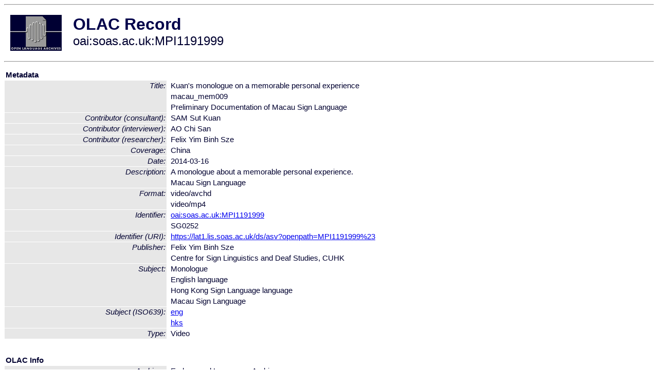

--- FILE ---
content_type: text/html
request_url: http://olac.ldc.upenn.edu/item/oai:soas.ac.uk:MPI1191999
body_size: 1810
content:
<HTML>
<HEAD>
<TITLE>OLAC Record: Preliminary Documentation of Macau Sign Language</TITLE>
<script type="text/javascript" src="/js/gatrack.js"></script>
<LINK REL="stylesheet" TYPE="text/css" HREF="/olac.css">
<meta http-equiv="Content-Type" content="text/html; charset=UTF-8">
<meta name="DC.Title" content="Kuan's monologue on a memorable personal experience">
<meta name="DC.Title" content="macau_mem009">
<meta name="DC.Title" content="Preliminary Documentation of Macau Sign Language">
<meta name="DC.Contributor" content="[role = researcher] Felix Yim Binh Sze">
<meta name="DC.Contributor" content="[role = interviewer] AO Chi San">
<meta name="DC.Contributor" content="[role = consultant] SAM Sut Kuan">
<meta name="DC.Coverage" content="China">
<meta name="DC.Date" content="2014-03-16">
<meta name="Description" content="A monologue about a memorable personal experience.">
<meta name="Description" content="Macau Sign Language">
<meta name="DC.Format" content="video/avchd">
<meta name="DC.Format" content="video/avchd">
<meta name="DC.Format" content="video/mp4">
<meta name="DC.Identifier" content="oai:soas.ac.uk:MPI1191999">
<meta name="DC.Identifier" content="[URI] https://lat1.lis.soas.ac.uk/ds/asv?openpath=MPI1191999%23">
<meta name="DC.Identifier" content="SG0252">
<meta name="DC.Publisher" content="Felix Yim Binh Sze">
<meta name="DC.Publisher" content="Centre for Sign Linguistics and Deaf Studies, CUHK">
<meta name="DC.Subject" content="Monologue">
<meta name="DC.Subject" content="[language = eng] English">
<meta name="DC.Subject" content="[language = hks] Macau Sign Language">
<meta name="DC.Type" content="Video">
<meta name="DC.Type" content="Video">
<meta name="DC.Type" content="Video">
<meta name="Description" content="A monologue about a memorable personal experience. Macau Sign Language">
<meta name="Keywords" content="China;Monologue;[language = eng] English;[language = hks] Macau Sign Language">
<style>
.lookup {width: 25%;}
.lookuptable {width: 100%;}
</style>
</HEAD>

<BODY>
<HR>
<TABLE CELLPADDING="10">
<TR>
<TD> <A HREF="/"><IMG SRC="/images/olac100.gif"
BORDER="0"></A></TD>
<TD><span style="color:#00004a; font-size:24pt; font-weight:bold"
>OLAC Record</span><br/><span style="font-size:18pt"
>oai:soas.ac.uk:MPI1191999</span></FONT></H1></TD>
</TR>
</TABLE>
<HR>

<p><table class=lookuptable cellspacing=1 cellpadding=2 border=0>
<tr><td colspan=3><b>Metadata</b></td></tr>
<tr><td class=lookup rowspan=3><i>Title:</i></td><td></td><td>Kuan's monologue on a memorable personal experience</td></tr>
<tr><td></td><td>macau_mem009</td></tr>
<tr><td></td><td>Preliminary Documentation of Macau Sign Language</td></tr>
<tr><td class=lookup ><i>Contributor (consultant):</i></td><td></td><td>SAM Sut Kuan</td></tr>
<tr><td class=lookup ><i>Contributor (interviewer):</i></td><td></td><td>AO Chi San</td></tr>
<tr><td class=lookup ><i>Contributor (researcher):</i></td><td></td><td>Felix Yim Binh Sze</td></tr>
<tr><td class=lookup ><i>Coverage:</i></td><td></td><td>China</td></tr>
<tr><td class=lookup ><i>Date:</i></td><td></td><td>2014-03-16</td></tr>
<tr><td class=lookup rowspan=2><i>Description:</i></td><td></td><td>A monologue about a memorable personal experience.</td></tr>
<tr><td></td><td>Macau Sign Language</td></tr>
<tr><td class=lookup rowspan=2><i>Format:</i></td><td></td><td>video/avchd</td></tr>
<tr><td></td><td>video/mp4</td></tr>
<tr><td class=lookup rowspan=2><i>Identifier:</i></td><td></td><td><a href="/item/oai:soas.ac.uk:MPI1191999">oai:soas.ac.uk:MPI1191999</a></td></tr>
<tr><td></td><td>SG0252</td></tr>
<tr><td class=lookup ><i>Identifier (URI):</i></td><td></td><td><a href="https://lat1.lis.soas.ac.uk/ds/asv?openpath=MPI1191999%23" onClick="_gaq.push(['_trackPageview', '/archive_item_clicks/soas.ac.uk']);">https://lat1.lis.soas.ac.uk/ds/asv?openpath=MPI1191999%23</a></td></tr>
<tr><td class=lookup rowspan=2><i>Publisher:</i></td><td></td><td>Felix Yim Binh Sze</td></tr>
<tr><td></td><td>Centre for Sign Linguistics and Deaf Studies, CUHK</td></tr>
<tr><td class=lookup rowspan=4><i>Subject:</i></td><td></td><td>Monologue</td></tr>
<tr><td></td><td>English language</td></tr>
<tr><td></td><td>Hong Kong Sign Language language</td></tr>
<tr><td></td><td>Macau Sign Language</td></tr>
<tr><td class=lookup rowspan=2><i>Subject (ISO639):</i></td><td></td><td><a href="/language/eng">eng</a></td></tr>
<tr><td></td><td><a href="/language/hks">hks</a></td></tr>
<tr><td class=lookup ><i>Type:</i></td><td></td><td>Video</td></tr>
<tr>
  <td colspan=3><br><p><b>OLAC Info</b></td>
</tr>
<tr>
  <td class=lookup><i>Archive:&nbsp;</i></td>
  <td></td>
  <td>Endangered Languages Archive</td>
</tr>
<tr>
  <td class=lookup><i>Description:&nbsp;</i></td>
  <td></td>
  <td><a href="/archive/soas.ac.uk">http://www.language-archives.org/archive/soas.ac.uk</a></td>
</tr>
<tr>
  <td class=lookup><i>GetRecord:&nbsp;</i></td>
  <td></td>
  <td><a href="/cgi-bin/olaca3.pl?verb=GetRecord&identifier=oai:soas.ac.uk:MPI1191999&metadataPrefix=olac">OAI-PMH request for OLAC format</a></td>
</tr>
<tr>
  <td class=lookup><i>GetRecord:&nbsp;</i></td>
  <td></td>
  <td><a href="/static-records/oai:soas.ac.uk:MPI1191999.xml">Pre-generated XML file</td><tr>
  <td colspan=3><br><p><b>OAI Info</b></td>
</tr>
<tr>
  <td class=lookup><i>OaiIdentifier:&nbsp;</i></td>
  <td></td>
  <td><a href="/item/oai:soas.ac.uk:MPI1191999">oai:soas.ac.uk:MPI1191999</a></td>
</tr>
<tr>
  <td class=lookup><i>DateStamp:&nbsp;</i></td>
  <td></td><td>2018-06-26</td>
</tr>
<tr>
  <td class=lookup><i>GetRecord:&nbsp;</i></td>
  <td></td>
  <td><a href="/cgi-bin/olaca3.pl?verb=GetRecord&identifier=oai:soas.ac.uk:MPI1191999&metadataPrefix=oai_dc">OAI-PMH request for simple DC format</a></td>
</tr><tr><td colspan=3><br><p><b>Search Info</b></td></tr><tr><td class=lookup><i>Citation:&nbsp;</i></td><td></td><td>Felix Yim Binh Sze (researcher); AO Chi San (interviewer); SAM Sut Kuan (consultant). 2014-03-16. Felix Yim Binh Sze.
</td></tr><tr><td class=lookup><i>Terms:&nbsp;</i></td><td></td><td>area_Asia area_Europe country_GB country_HK iso639_eng iso639_hks</td></tr><tr><td colspan=3><br><p><b>Inferred Metadata</b></td></tr><tr><td class="lookup"><i>Country:&nbsp;</i></td><td></td><td><a href="/search?q=country_GB&a=---+all+archives+">United Kingdom</a><a href="/search?q=country_HK&a=---+all+archives+">Hong Kong</a></tr><tr><td class="lookup"><i>Area:&nbsp;</i></td><td></td><td><a href="/search?q=area_Asia&a=---+all+archives+">Asia</a><a href="/search?q=area_Europe&a=---+all+archives+">Europe</a></tr></table>
<script type="text/javascript">
_gaq.push(['_trackPageview', '/item/']);
_gaq.push(['_trackPageview',
           '/archive_item_hits/soas.ac.uk']);
</script>
<hr>
<div class="timestamp">
http://www.language-archives.org/item.php/oai:soas.ac.uk:MPI1191999<br>
Up-to-date as of: Mon Oct 18 21:06:09 EDT 2021</div>

</BODY>
</HTML>
